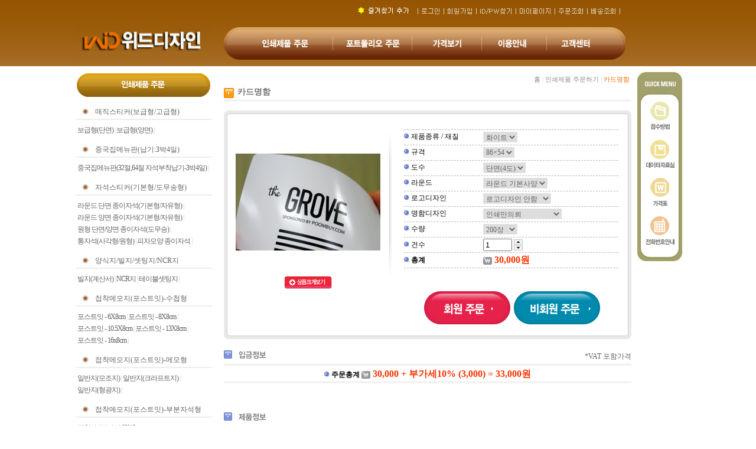

--- FILE ---
content_type: text/html; charset=EUC-KR
request_url: https://www.dualwintech.com/?mm=print&sm=print_view&cate=01-03&prd_idx=147
body_size: 53301
content:
<meta http-equiv="Content-Type" content="text/html; charset=euc-kr">
<script type="text/javascript">
<!--
	var vatoff = 0;
//가격 3단배열
	var arr_price=new Array();
	var opt_length=4;
	arr_price[0]=new Array();
		arr_price[0][0]=new Array();
			arr_price[0][0][0]=30000;
			arr_price[0][1]=new Array();
			arr_price[0][1][0]=0;
			arr_price[0][2]=new Array();
			arr_price[0][2][0]=0;
			arr_price[0][2][1]=0;
			arr_price[0][3]=new Array();
			arr_price[0][3][0]=0;
			arr_price[1]=new Array();
		arr_price[1][0]=new Array();
			arr_price[1][0][0]=60000;
			arr_price[1][1]=new Array();
			arr_price[1][1][0]=0;
			arr_price[1][2]=new Array();
			arr_price[1][2][0]=0;
			arr_price[1][2][1]=0;
			arr_price[1][3]=new Array();
			arr_price[1][3][0]=0;
			arr_price[2]=new Array();
		arr_price[2][0]=new Array();
			arr_price[2][0][0]=90000;
			arr_price[2][1]=new Array();
			arr_price[2][1][0]=0;
			arr_price[2][2]=new Array();
			arr_price[2][2][0]=0;
			arr_price[2][2][1]=0;
			arr_price[2][3]=new Array();
			arr_price[2][3][0]=0;
			arr_price[3]=new Array();
		arr_price[3][0]=new Array();
			arr_price[3][0][0]=120000;
			arr_price[3][1]=new Array();
			arr_price[3][1][0]=0;
			arr_price[3][2]=new Array();
			arr_price[3][2][0]=0;
			arr_price[3][2][1]=0;
			arr_price[3][3]=new Array();
			arr_price[3][3][0]=0;
			arr_price[4]=new Array();
		arr_price[4][0]=new Array();
			arr_price[4][0][0]=150000;
			arr_price[4][1]=new Array();
			arr_price[4][1][0]=0;
			arr_price[4][2]=new Array();
			arr_price[4][2][0]=0;
			arr_price[4][2][1]=0;
			arr_price[4][3]=new Array();
			arr_price[4][3][0]=0;
		
//공통옵션
	var aoption={
		"option" : [
		{"price" : [0,30000,100000]},{"price" : [0,5000,10000,15000]}		]
	}
	var aopt_length=2;

//회원 할인률
	var user_dis=0;
//제품 할인률,가격
	var prd_dis=0;

//로고디자인 사용시 가격에서 수량 관계 정리
	var logo_chk=true;

//가격계산
	function set_product_price(){
		var fm=document.oform;
		var num_idx=fm.prd_num.selectedIndex;
		var design_price=0;
//디자인비용 사용시에만 추가
		//디자인 가격
		var tot_price=design_price;
		
		//옵션가격
		var tot_price2=0;
		
		for(i=0;i<opt_length;i++){
			var opt_sel=eval("fm.prd_opt_"+i);
			var opt_sel_idx=opt_sel.selectedIndex;
			tot_price2+=arr_price[num_idx][i][opt_sel_idx];
		}
//공통옵션 가격계산
			for(i=0;i<aopt_length;i++){
			var opt_sel=eval("fm.prd_aopt_"+i);
			var opt_sel_idx=opt_sel.selectedIndex;
			//로고사용시 옵션가격이 아니라 디자인 가격에 넣는다.
			tot_price+=aoption.option[i].price[opt_sel_idx];
		}
	
		var person=parseInt(fm.prd_person.value);
		tot_price2*=person;
		tot_price+=tot_price2;

		
		var user_dis_p=0;
		var prd_dis_p=0;
		//할인금액 계산
		if(user_dis){
			user_dis_p=Math.floor(tot_price*(user_dis/100));
		}

		if(prd_dis){
			if(prd_dis<100){
				prd_dis_p=Math.floor(tot_price*(prd_dis/100));
			}else{
				prd_dis_p=prd_dis;
			}
		}
		
		
		document.getElementById("product_price").innerHTML=number_format(tot_price);
		var vat1=(vatoff)? 0 : Math.floor((tot_price-(user_dis_p+prd_dis_p))*0.1);
		var vat2=(vatoff) ? 0 : Math.floor((tot_price)*0.1);
		document.getElementById("product_price2").innerHTML=number_format(tot_price);
		if (!vatoff) { 
		document.getElementById("product_price2").innerHTML+= ' + 부가세10% (' + number_format(vat2) + ') = ' + number_format(tot_price+vat2);
		}

		if(user_dis || prd_dis){
			document.getElementById("product_dis").innerHTML=number_format(tot_price-(user_dis_p+prd_dis_p)+vat1);
		}

	}
//수량 증가
	function person_up(num){
		var fm=document.oform;
		var person=parseInt(fm.prd_person.value);
		person+=num;
		
		if(person>=1){
			fm.prd_person.value=person;
		}
		set_product_price();
	}
	function go_user(){
		var fm=document.oform;
		fm.user_chk.value="1";
		fm.submit();
	}
//-->
</script>
<html>
	<head>
		<title>위드디자인</title>
		<meta http-equiv="Content-Type" content="text/html; charset=euc-kr">
		<link href="/templates/B/pow.css" rel="stylesheet" type="text/css">
		<script type="text/javascript" src="/inc/common.js"></script>
		<script type="text/javascript" src="/inc/floating.js?"></script>
		<script type="text/javascript" src="/inc/flashwrite.js"></script>
		<style type="text/css">
		
			body{
				background-repeat:repeat-x;
				background-position:top 0;
		
				background-image: url(/img/B/common/bg_full.jpg);
		
			}
			.box_1bg{
		
				background:url(/img/B/content/box_1_topbg.gif);
				background-repeat:no-repeat;
				background-position:top 0;
				background-color:#FFFFFF;
				border-right:1px solid #d0d0d0;
				border-left:1px solid #d0d0d0;	
				padding-bottom:55px;
			
			}
			.rbg {
			
				background-image: url(/img/B/common/roung_bg.gif);
				background-repeat: no-repeat;
				background-position: left top;
			
			}
			
		</style>
	</head>

	<body>

<table width="100%" height="100%" border="0" cellpadding="0" cellspacing="0">
  <tr> 
    <td height="112">&nbsp;</td>
    <td width="1031"><table width="1031" border="0" cellspacing="0" cellpadding="0">
        <tr> 
          <td height="32" align="right"><table width="935" border="0" align="left" cellpadding="0" cellspacing="0">
              <tr>
                <td> 
                  <!--로그인~배송조회 버튼-->
                  <table  border="0" align="right" cellpadding="0" cellspacing="0">
                    <tr>
					<td><a href="#"><img src="/img/B/common/bookmark.gif" alt="즐겨찾기추가" onclick="window.external.AddFavorite('http://www.dualwintech.com', '온라인인쇄주문 서락')"></a></td>
										  <td><a href="?mm=member&sm=login" onMouseOut="MM_swapImgRestore()" onMouseOver="MM_swapImage('Image33','','/img/B/common/btn_lonin_over.gif',1)"><img src="/img/B/common/btn_lonin.gif" name="Image33" width="60" height="16" border="0"></a></td>
                      <td><a href="?mm=member&sm=agree" onMouseOut="MM_swapImgRestore()" onMouseOver="MM_swapImage('Image34','','/img/B/common/btn_member_over.gif',1)"><img src="/img/B/common/btn_member.gif" name="Image34" width="55" height="16" border="0"></a></td>
                      <td><a href="?mm=member&sm=find" onMouseOut="MM_swapImgRestore()" onMouseOver="MM_swapImage('Image35','','/img/B/common/btn_search_id_over.gif',1)"><img src="/img/B/common/btn_search_id.gif" name="Image35" width="67" height="16" border="0"></a></td>
										  <td><a href="?mm=mypage" onMouseOut="MM_swapImgRestore()" onMouseOver="MM_swapImage('Image36','','/img/B/common/btn_mypage_over.gif',1)"><img src="/img/B/common/btn_mypage.gif" name="Image36" width="66" height="16" border="0"></a></td>
                      <td><a href="?mm=mypage&sm=order" onMouseOut="MM_swapImgRestore()" onMouseOver="MM_swapImage('Image37','','/img/B/common/btn_order_over.gif',1)"><img src="/img/B/common/btn_order.gif" name="Image37" width="55" height="16" border="0"></a></td>
                      <td><a href="?mm=mypage&sm=dev" onMouseOut="MM_swapImgRestore()" onMouseOver="MM_swapImage('Image38','','/img/B/common/btn_delivery_over.gif',1)"><img src="/img/B/common/btn_delivery.gif" name="Image38" width="64" height="16" border="0"></a></td>
                    </tr>
                  </table></td>
              </tr>
            </table> 
            <!--로그인~배송조회 버튼 끝-->
          </td>
        </tr>
        <tr> 
          <td><table width="1031" border="0" cellspacing="0" cellpadding="0">
              <tr> 
                <td width="255">
			    <!--상단로고-->
				 <a href="/"><img src="/img/B/common/top_logo.gif" width="230" height="70" border="0"></a>
                <!--상단로고 끝-->
				</td>
                <td width="680">
				<!--상단메뉴바-->
				<!-- script language="javascript">
				flashWrite('/img/B/flash/top_menu.swf',680, 80,'','#ffffff','transparent')
				</script --> 
				<img src="/img/B/common/top_menu.png" usemap="#t_menu"/>
				<map name="t_menu">
				<area shape="rect" coords="51,35,165,56" href="/?mm=print&sm=print_view&cate=01-01">
				<area shape="rect" coords="217,33,291,60" href="/?mm=portfolio">
				<area shape="rect" coords="348,32,411,58" href="/?mm=price">
				<area shape="rect" coords="461,32,519,58" href="/?mm=info&sm=1">
				<area shape="rect" coords="566,32,629,56" href="/?mm=board">
				</map>			 
				 <!--상단메뉴바 끝-->
				</td>
                <td>&nbsp;</td>
              </tr>
            </table></td>
        </tr>
      </table></td>
    <td>&nbsp;</td>
  </tr>
  <tr> 
    <td>&nbsp;</td>
    <td valign="top">
		<table width="1031" border="0" cellspacing="0" cellpadding="0">
			<tr> 
			  				<td width="255" valign="top"><table width="255" border="0" cellspacing="0" cellpadding="0">
					<tr> 
					 
					 <!--인쇄제품목록 왼쪽메뉴-->
					  <td valign="top">
					  <table width="255" border="0" cellspacing="0" cellpadding="0">
	<tr> 
	  <td><img src="/img/B/title_img/left_menu_01.gif" width="255" height="52"></td>
	</tr>
	<tr> 
	  <td align="center" valign="top"><br>
		<table width="245" border="0" cellspacing="0" cellpadding="0">
			  <tr> 
				<td>
				
				<table width="230" border="0" cellspacing="0" cellpadding="0">
									<tr> 
					  <td height="22"><img src="/img/B/icon/icon_left_menu.gif" width="29" height="22" align="absmiddle"> 
						<span class="menu"><a href="?mm=print&sm=print_view&cate=21">매직스티커(보급형/고급형)</a></span></td>
					</tr>
					<tr> 
					  <td height="2" bgcolor="ececec"> </td>
					</tr>
					<tr> 
					  <td height="22"><table width="225" border="0" cellpadding="0" cellspacing="2">
						  <tr> 
							<td height="5"></td>
						  </tr>
						  <tr> 
							<td height="20">
																																												<span class="prd_left"><a href="?mm=print&sm=print_view&cate=21-01">보급형(단면)</a><font color="#CCCCCC">&nbsp;|&nbsp;</font></span>
																																				<span class="prd_left"><a href="?mm=print&sm=print_view&cate=21-02">보급형(양면)</a><font color="#CCCCCC">&nbsp;|&nbsp;</font></span>
																								</td>
						  </tr>
						  <tr> 
							<td height="7"></td>
						  </tr>
						</table></td>
					</tr>
									<tr> 
					  <td height="22"><img src="/img/B/icon/icon_left_menu.gif" width="29" height="22" align="absmiddle"> 
						<span class="menu"><a href="?mm=print&sm=print_view&cate=14">중국집메뉴판(납기:3박4일)</a></span></td>
					</tr>
					<tr> 
					  <td height="2" bgcolor="ececec"> </td>
					</tr>
					<tr> 
					  <td height="22"><table width="225" border="0" cellpadding="0" cellspacing="2">
						  <tr> 
							<td height="5"></td>
						  </tr>
						  <tr> 
							<td height="20">
																																												<span class="prd_left"><a href="?mm=print&sm=print_view&cate=14-01">중국집메뉴판(32절,64절 자석부착납기-3박4일)</a><font color="#CCCCCC">&nbsp;|&nbsp;</font></span>
																								</td>
						  </tr>
						  <tr> 
							<td height="7"></td>
						  </tr>
						</table></td>
					</tr>
									<tr> 
					  <td height="22"><img src="/img/B/icon/icon_left_menu.gif" width="29" height="22" align="absmiddle"> 
						<span class="menu"><a href="?mm=print&sm=print_view&cate=10">자석스티커(기본형/도무송형)</a></span></td>
					</tr>
					<tr> 
					  <td height="2" bgcolor="ececec"> </td>
					</tr>
					<tr> 
					  <td height="22"><table width="225" border="0" cellpadding="0" cellspacing="2">
						  <tr> 
							<td height="5"></td>
						  </tr>
						  <tr> 
							<td height="20">
																																												<span class="prd_left"><a href="?mm=print&sm=print_view&cate=10-03">라운드 단면 종이자석(기본형/자유형)</a><font color="#CCCCCC">&nbsp;|&nbsp;</font></span>
																																				<span class="prd_left"><a href="?mm=print&sm=print_view&cate=10-04">라운드 양면 종이자석(기본형/자유형)</a><font color="#CCCCCC">&nbsp;|&nbsp;</font></span>
																																				<span class="prd_left"><a href="?mm=print&sm=print_view&cate=10-08">원형 단면/양면 종이자석(도무송)</a><font color="#CCCCCC">&nbsp;|&nbsp;</font></span>
																																				<span class="prd_left"><a href="?mm=print&sm=print_view&cate=10-01">통자석(사각형/원형)</a><font color="#CCCCCC">&nbsp;|&nbsp;</font></span>
																																				<span class="prd_left"><a href="?mm=print&sm=print_view&cate=10-05">피자모양 종이자석</a><font color="#CCCCCC">&nbsp;|&nbsp;</font></span>
																								</td>
						  </tr>
						  <tr> 
							<td height="7"></td>
						  </tr>
						</table></td>
					</tr>
									<tr> 
					  <td height="22"><img src="/img/B/icon/icon_left_menu.gif" width="29" height="22" align="absmiddle"> 
						<span class="menu"><a href="?mm=print&sm=print_view&cate=11">양식지/빌지/셋팅지/NCR지</a></span></td>
					</tr>
					<tr> 
					  <td height="2" bgcolor="ececec"> </td>
					</tr>
					<tr> 
					  <td height="22"><table width="225" border="0" cellpadding="0" cellspacing="2">
						  <tr> 
							<td height="5"></td>
						  </tr>
						  <tr> 
							<td height="20">
																																												<span class="prd_left"><a href="?mm=print&sm=print_view&cate=11-02">빌지(계산서)</a><font color="#CCCCCC">&nbsp;|&nbsp;</font></span>
																																				<span class="prd_left"><a href="?mm=print&sm=print_view&cate=11-03">NCR지</a><font color="#CCCCCC">&nbsp;|&nbsp;</font></span>
																																				<span class="prd_left"><a href="?mm=print&sm=print_view&cate=11-04">테이블셋팅지</a><font color="#CCCCCC">&nbsp;|&nbsp;</font></span>
																								</td>
						  </tr>
						  <tr> 
							<td height="7"></td>
						  </tr>
						</table></td>
					</tr>
									<tr> 
					  <td height="22"><img src="/img/B/icon/icon_left_menu.gif" width="29" height="22" align="absmiddle"> 
						<span class="menu"><a href="?mm=print&sm=print_view&cate=15">접착메모지(포스트잇)-수첩형</a></span></td>
					</tr>
					<tr> 
					  <td height="2" bgcolor="ececec"> </td>
					</tr>
					<tr> 
					  <td height="22"><table width="225" border="0" cellpadding="0" cellspacing="2">
						  <tr> 
							<td height="5"></td>
						  </tr>
						  <tr> 
							<td height="20">
																																												<span class="prd_left"><a href="?mm=print&sm=print_view&cate=15-01">포스트잇 - 6X8cm</a><font color="#CCCCCC">&nbsp;|&nbsp;</font></span>
																																				<span class="prd_left"><a href="?mm=print&sm=print_view&cate=15-03">포스트잇 - 8X8cm</a><font color="#CCCCCC">&nbsp;|&nbsp;</font></span>
																																				<span class="prd_left"><a href="?mm=print&sm=print_view&cate=15-04">포스트잇 - 10.5X8cm</a><font color="#CCCCCC">&nbsp;|&nbsp;</font></span>
																																				<span class="prd_left"><a href="?mm=print&sm=print_view&cate=15-05">포스트잇 - 13X8cm</a><font color="#CCCCCC">&nbsp;|&nbsp;</font></span>
																																				<span class="prd_left"><a href="?mm=print&sm=print_view&cate=15-06">포스트잇 - 16x8cm</a><font color="#CCCCCC">&nbsp;|&nbsp;</font></span>
																								</td>
						  </tr>
						  <tr> 
							<td height="7"></td>
						  </tr>
						</table></td>
					</tr>
									<tr> 
					  <td height="22"><img src="/img/B/icon/icon_left_menu.gif" width="29" height="22" align="absmiddle"> 
						<span class="menu"><a href="?mm=print&sm=print_view&cate=16">접착메모지(포스트잇)-메모형</a></span></td>
					</tr>
					<tr> 
					  <td height="2" bgcolor="ececec"> </td>
					</tr>
					<tr> 
					  <td height="22"><table width="225" border="0" cellpadding="0" cellspacing="2">
						  <tr> 
							<td height="5"></td>
						  </tr>
						  <tr> 
							<td height="20">
																																												<span class="prd_left"><a href="?mm=print&sm=print_view&cate=16-01">일반지(모조지)</a><font color="#CCCCCC">&nbsp;|&nbsp;</font></span>
																																				<span class="prd_left"><a href="?mm=print&sm=print_view&cate=16-02">일반지(크라프트지)</a><font color="#CCCCCC">&nbsp;|&nbsp;</font></span>
																																				<span class="prd_left"><a href="?mm=print&sm=print_view&cate=16-03">일반지(형광지)</a><font color="#CCCCCC">&nbsp;|&nbsp;</font></span>
																								</td>
						  </tr>
						  <tr> 
							<td height="7"></td>
						  </tr>
						</table></td>
					</tr>
									<tr> 
					  <td height="22"><img src="/img/B/icon/icon_left_menu.gif" width="29" height="22" align="absmiddle"> 
						<span class="menu"><a href="?mm=print&sm=print_view&cate=17">접착메모지(포스트잇)-부분자석형</a></span></td>
					</tr>
					<tr> 
					  <td height="2" bgcolor="ececec"> </td>
					</tr>
					<tr> 
					  <td height="22"><table width="225" border="0" cellpadding="0" cellspacing="2">
						  <tr> 
							<td height="5"></td>
						  </tr>
						  <tr> 
							<td height="20">
																																												<span class="prd_left"><a href="?mm=print&sm=print_view&cate=17-01">접착+부분자석-8X12cm</a><font color="#CCCCCC">&nbsp;|&nbsp;</font></span>
																								</td>
						  </tr>
						  <tr> 
							<td height="7"></td>
						  </tr>
						</table></td>
					</tr>
									<tr> 
					  <td height="22"><img src="/img/B/icon/icon_left_menu.gif" width="29" height="22" align="absmiddle"> 
						<span class="menu"><a href="?mm=print&sm=print_view&cate=23">카렌다</a></span></td>
					</tr>
					<tr> 
					  <td height="2" bgcolor="ececec"> </td>
					</tr>
					<tr> 
					  <td height="22"><table width="225" border="0" cellpadding="0" cellspacing="2">
						  <tr> 
							<td height="5"></td>
						  </tr>
						  <tr> 
							<td height="20">
																																												<span class="prd_left"><a href="?mm=print&sm=print_view&cate=23-01">차량용 미니카렌다</a><font color="#CCCCCC">&nbsp;|&nbsp;</font></span>
																																				<span class="prd_left"><a href="?mm=print&sm=print_view&cate=23-03">주문 탁상 카렌다</a><font color="#CCCCCC">&nbsp;|&nbsp;</font></span>
																																				<span class="prd_left"><a href="?mm=print&sm=print_view&cate=23-04">기성 탁상 카렌다</a><font color="#CCCCCC">&nbsp;|&nbsp;</font></span>
																								</td>
						  </tr>
						  <tr> 
							<td height="7"></td>
						  </tr>
						</table></td>
					</tr>
									<tr> 
					  <td height="22"><img src="/img/B/icon/icon_left_menu.gif" width="29" height="22" align="absmiddle"> 
						<span class="menu"><a href="?mm=print&sm=print_view&cate=20">물티슈</a></span></td>
					</tr>
					<tr> 
					  <td height="2" bgcolor="ececec"> </td>
					</tr>
					<tr> 
					  <td height="22"><table width="225" border="0" cellpadding="0" cellspacing="2">
						  <tr> 
							<td height="5"></td>
						  </tr>
						  <tr> 
							<td height="20">
																																												<span class="prd_left"><a href="?mm=print&sm=print_view&cate=20-01">항균물티슈(기성형)</a><font color="#CCCCCC">&nbsp;|&nbsp;</font></span>
																																				<span class="prd_left"><a href="?mm=print&sm=print_view&cate=20-02">항균물티슈(전도용)</a><font color="#CCCCCC">&nbsp;|&nbsp;</font></span>
																																				<span class="prd_left"><a href="?mm=print&sm=print_view&cate=20-03">항균그린물티슈(기성)-40매이상</a><font color="#CCCCCC">&nbsp;|&nbsp;</font></span>
																																				<span class="prd_left"><a href="?mm=print&sm=print_view&cate=20-04">항균독판물티슈(소량주문형)</a><font color="#CCCCCC">&nbsp;|&nbsp;</font></span>
																																				<span class="prd_left"><a href="?mm=print&sm=print_view&cate=20-05">항균독판물티슈(대량주문형)</a><font color="#CCCCCC">&nbsp;|&nbsp;</font></span>
																								</td>
						  </tr>
						  <tr> 
							<td height="7"></td>
						  </tr>
						</table></td>
					</tr>
									<tr> 
					  <td height="22"><img src="/img/B/icon/icon_left_menu.gif" width="29" height="22" align="absmiddle"> 
						<span class="menu"><a href="?mm=print&sm=print_view&cate=22">라미넥스(책받침코팅)</a></span></td>
					</tr>
					<tr> 
					  <td height="2" bgcolor="ececec"> </td>
					</tr>
					<tr> 
					  <td height="22"><table width="225" border="0" cellpadding="0" cellspacing="2">
						  <tr> 
							<td height="5"></td>
						  </tr>
						  <tr> 
							<td height="20">
																																												<span class="prd_left"><a href="?mm=print&sm=print_view&cate=22-04">라미넥스_대</a><font color="#CCCCCC">&nbsp;|&nbsp;</font></span>
																																				<span class="prd_left"><a href="?mm=print&sm=print_view&cate=22-05">라미넥스_중</a><font color="#CCCCCC">&nbsp;|&nbsp;</font></span>
																																				<span class="prd_left"><a href="?mm=print&sm=print_view&cate=22-06">라미넥스_소</a><font color="#CCCCCC">&nbsp;|&nbsp;</font></span>
																																				<span class="prd_left"><a href="?mm=print&sm=print_view&cate=22-01">레고 라미넥스(대)</a><font color="#CCCCCC">&nbsp;|&nbsp;</font></span>
																																				<span class="prd_left"><a href="?mm=print&sm=print_view&cate=22-02">레고 라미넥스(중)</a><font color="#CCCCCC">&nbsp;|&nbsp;</font></span>
																																				<span class="prd_left"><a href="?mm=print&sm=print_view&cate=22-03">레고 라미넥스(소)</a><font color="#CCCCCC">&nbsp;|&nbsp;</font></span>
																																				<span class="prd_left"><a href="?mm=print&sm=print_view&cate=22-07">책갈피</a><font color="#CCCCCC">&nbsp;|&nbsp;</font></span>
																																				<span class="prd_left"><a href="?mm=print&sm=print_view&cate=22-08">인덱스(견출지)코팅</a><font color="#CCCCCC">&nbsp;|&nbsp;</font></span>
																								</td>
						  </tr>
						  <tr> 
							<td height="7"></td>
						  </tr>
						</table></td>
					</tr>
									<tr> 
					  <td height="22"><img src="/img/B/icon/icon_left_menu.gif" width="29" height="22" align="absmiddle"> 
						<span class="menu"><a href="?mm=print&sm=print_view&cate=07">칼라출력 / 흑백출력 / 제본</a></span></td>
					</tr>
					<tr> 
					  <td height="2" bgcolor="ececec"> </td>
					</tr>
					<tr> 
					  <td height="22"><table width="225" border="0" cellpadding="0" cellspacing="2">
						  <tr> 
							<td height="5"></td>
						  </tr>
						  <tr> 
							<td height="20">
																																												<span class="prd_left"><a href="?mm=print&sm=print_view&cate=07-01">소량칼라-출력및 제본</a><font color="#CCCCCC">&nbsp;|&nbsp;</font></span>
																																				<span class="prd_left"><a href="?mm=print&sm=print_view&cate=07-05">흑백 출력및 제본</a><font color="#CCCCCC">&nbsp;|&nbsp;</font></span>
																																				<span class="prd_left"><a href="?mm=print&sm=print_view&cate=07-07">소량 표지및 제본</a><font color="#CCCCCC">&nbsp;|&nbsp;</font></span>
																																				<span class="prd_left"><a href="?mm=print&sm=print_view&cate=07-03">배너</a><font color="#CCCCCC">&nbsp;|&nbsp;</font></span>
																																				<span class="prd_left"><a href="?mm=print&sm=print_view&cate=07-06">어깨띠</a><font color="#CCCCCC">&nbsp;|&nbsp;</font></span>
																								</td>
						  </tr>
						  <tr> 
							<td height="7"></td>
						  </tr>
						</table></td>
					</tr>
									<tr> 
					  <td height="22"><img src="/img/B/icon/icon_left_menu.gif" width="29" height="22" align="absmiddle"> 
						<span class="menu"><a href="?mm=print&sm=print_view&cate=03">스티커</a></span></td>
					</tr>
					<tr> 
					  <td height="2" bgcolor="ececec"> </td>
					</tr>
					<tr> 
					  <td height="22"><table width="225" border="0" cellpadding="0" cellspacing="2">
						  <tr> 
							<td height="5"></td>
						  </tr>
						  <tr> 
							<td height="20">
																																												<span class="prd_left"><a href="?mm=print&sm=print_view&cate=03-01">일반스티커</a><font color="#CCCCCC">&nbsp;|&nbsp;</font></span>
																																				<span class="prd_left"><a href="?mm=print&sm=print_view&cate=03-02">모양스티커</a><font color="#CCCCCC">&nbsp;|&nbsp;</font></span>
																																				<span class="prd_left"><a href="?mm=print&sm=print_view&cate=03-03">UV옵셋스티커</a><font color="#CCCCCC">&nbsp;|&nbsp;</font></span>
																																				<span class="prd_left"><a href="?mm=print&sm=print_view&cate=03-04">주차스티커</a><font color="#CCCCCC">&nbsp;|&nbsp;</font></span>
																								</td>
						  </tr>
						  <tr> 
							<td height="7"></td>
						  </tr>
						</table></td>
					</tr>
									<tr> 
					  <td height="22"><img src="/img/B/icon/icon_left_menu.gif" width="29" height="22" align="absmiddle"> 
						<span class="menu"><a href="?mm=print&sm=print_view&cate=13">봉투</a></span></td>
					</tr>
					<tr> 
					  <td height="2" bgcolor="ececec"> </td>
					</tr>
					<tr> 
					  <td height="22"><table width="225" border="0" cellpadding="0" cellspacing="2">
						  <tr> 
							<td height="5"></td>
						  </tr>
						  <tr> 
							<td height="20">
																																												<span class="prd_left"><a href="?mm=print&sm=print_view&cate=13-01">칼라대봉투</a><font color="#CCCCCC">&nbsp;|&nbsp;</font></span>
																																				<span class="prd_left"><a href="?mm=print&sm=print_view&cate=13-02">칼라소봉투</a><font color="#CCCCCC">&nbsp;|&nbsp;</font></span>
																																				<span class="prd_left"><a href="?mm=print&sm=print_view&cate=13-03">대봉투(1도)</a><font color="#CCCCCC">&nbsp;|&nbsp;</font></span>
																																				<span class="prd_left"><a href="?mm=print&sm=print_view&cate=13-04">소봉투(1도)</a><font color="#CCCCCC">&nbsp;|&nbsp;</font></span>
																								</td>
						  </tr>
						  <tr> 
							<td height="7"></td>
						  </tr>
						</table></td>
					</tr>
									<tr> 
					  <td height="22"><img src="/img/B/icon/icon_left_menu.gif" width="29" height="22" align="absmiddle"> 
						<span class="menu"><a href="?mm=print&sm=print_view&cate=12">리플렛/포스터/책표지/노트표지</a></span></td>
					</tr>
					<tr> 
					  <td height="2" bgcolor="ececec"> </td>
					</tr>
					<tr> 
					  <td height="22"><table width="225" border="0" cellpadding="0" cellspacing="2">
						  <tr> 
							<td height="5"></td>
						  </tr>
						  <tr> 
							<td height="20">
																																												<span class="prd_left"><a href="?mm=print&sm=print_view&cate=12-02">리플렛</a><font color="#CCCCCC">&nbsp;|&nbsp;</font></span>
																																				<span class="prd_left"><a href="?mm=print&sm=print_view&cate=12-03">포스터</a><font color="#CCCCCC">&nbsp;|&nbsp;</font></span>
																																				<span class="prd_left"><a href="?mm=print&sm=print_view&cate=12-04">책표지</a><font color="#CCCCCC">&nbsp;|&nbsp;</font></span>
																																				<span class="prd_left"><a href="?mm=print&sm=print_view&cate=12-05">관리규약/결산서표지</a><font color="#CCCCCC">&nbsp;|&nbsp;</font></span>
																								</td>
						  </tr>
						  <tr> 
							<td height="7"></td>
						  </tr>
						</table></td>
					</tr>
									<tr> 
					  <td height="22"><img src="/img/B/icon/icon_left_menu.gif" width="29" height="22" align="absmiddle"> 
						<span class="menu"><a href="?mm=print&sm=print_view&cate=01">명함</a></span></td>
					</tr>
					<tr> 
					  <td height="2" bgcolor="ececec"> </td>
					</tr>
					<tr> 
					  <td height="22"><table width="225" border="0" cellpadding="0" cellspacing="2">
						  <tr> 
							<td height="5"></td>
						  </tr>
						  <tr> 
							<td height="20">
																																												<span class="prd_left"><a href="?mm=print&sm=print_view&cate=01-04">에폭시 명함</a><font color="#CCCCCC">&nbsp;|&nbsp;</font></span>
																																				<span class="prd_left"><a href="?mm=print&sm=print_view&cate=01-01">칼라명함</a><font color="#CCCCCC">&nbsp;|&nbsp;</font></span>
																																				<span class="prd_left"><a href="?mm=print&sm=print_view&cate=01-02">고급지명함</a><font color="#CCCCCC">&nbsp;|&nbsp;</font></span>
																																				<span class="prd_left"><a href="?mm=print&sm=print_view&cate=01-03">카드명함</a><font color="#CCCCCC">&nbsp;|&nbsp;</font></span>
																																				<span class="prd_left"><a href="?mm=print&sm=print_view&cate=01-05">접지명함</a><font color="#CCCCCC">&nbsp;|&nbsp;</font></span>
																								</td>
						  </tr>
						  <tr> 
							<td height="7"></td>
						  </tr>
						</table></td>
					</tr>
									<tr> 
					  <td height="22"><img src="/img/B/icon/icon_left_menu.gif" width="29" height="22" align="absmiddle"> 
						<span class="menu"><a href="?mm=print&sm=print_view&cate=02">전단</a></span></td>
					</tr>
					<tr> 
					  <td height="2" bgcolor="ececec"> </td>
					</tr>
					<tr> 
					  <td height="22"><table width="225" border="0" cellpadding="0" cellspacing="2">
						  <tr> 
							<td height="5"></td>
						  </tr>
						  <tr> 
							<td height="20">
																																												<span class="prd_left"><a href="?mm=print&sm=print_view&cate=02-01">일반전단</a><font color="#CCCCCC">&nbsp;|&nbsp;</font></span>
																																				<span class="prd_left"><a href="?mm=print&sm=print_view&cate=02-02">문고리전단</a><font color="#CCCCCC">&nbsp;|&nbsp;</font></span>
																																				<span class="prd_left"><a href="?mm=print&sm=print_view&cate=02-03">문어발전단</a><font color="#CCCCCC">&nbsp;|&nbsp;</font></span>
																								</td>
						  </tr>
						  <tr> 
							<td height="7"></td>
						  </tr>
						</table></td>
					</tr>
									<tr> 
					  <td height="22"><img src="/img/B/icon/icon_left_menu.gif" width="29" height="22" align="absmiddle"> 
						<span class="menu"><a href="?mm=print&sm=print_view&cate=26">종이상자</a></span></td>
					</tr>
					<tr> 
					  <td height="2" bgcolor="ececec"> </td>
					</tr>
					<tr> 
					  <td height="22"><table width="225" border="0" cellpadding="0" cellspacing="2">
						  <tr> 
							<td height="5"></td>
						  </tr>
						  <tr> 
							<td height="20">
																																												<span class="prd_left"><a href="?mm=print&sm=print_view&cate=26-03">로얄아이보리박스</a><font color="#CCCCCC">&nbsp;|&nbsp;</font></span>
																																				<span class="prd_left"><a href="?mm=print&sm=print_view&cate=26-01">크라프트박스</a><font color="#CCCCCC">&nbsp;|&nbsp;</font></span>
																																				<span class="prd_left"><a href="?mm=print&sm=print_view&cate=26-02">끈박스</a><font color="#CCCCCC">&nbsp;|&nbsp;</font></span>
																								</td>
						  </tr>
						  <tr> 
							<td height="7"></td>
						  </tr>
						</table></td>
					</tr>
									<tr> 
					  <td height="22"><img src="/img/B/icon/icon_left_menu.gif" width="29" height="22" align="absmiddle"> 
						<span class="menu"><a href="?mm=print&sm=print_view&cate=27">종이봉투</a></span></td>
					</tr>
					<tr> 
					  <td height="2" bgcolor="ececec"> </td>
					</tr>
					<tr> 
					  <td height="22"><table width="225" border="0" cellpadding="0" cellspacing="2">
						  <tr> 
							<td height="5"></td>
						  </tr>
						  <tr> 
							<td height="20">
																																												<span class="prd_left"><a href="?mm=print&sm=print_view&cate=27-01">각대봉투</a><font color="#CCCCCC">&nbsp;|&nbsp;</font></span>
																																				<span class="prd_left"><a href="?mm=print&sm=print_view&cate=27-02">호두과자봉투</a><font color="#CCCCCC">&nbsp;|&nbsp;</font></span>
																																				<span class="prd_left"><a href="?mm=print&sm=print_view&cate=27-03">츄러스봉투</a><font color="#CCCCCC">&nbsp;|&nbsp;</font></span>
																																				<span class="prd_left"><a href="?mm=print&sm=print_view&cate=27-04">식품지봉투</a><font color="#CCCCCC">&nbsp;|&nbsp;</font></span>
																																				<span class="prd_left"><a href="?mm=print&sm=print_view&cate=27-05">도아리봉투(내면코팅)</a><font color="#CCCCCC">&nbsp;|&nbsp;</font></span>
																								</td>
						  </tr>
						  <tr> 
							<td height="7"></td>
						  </tr>
						</table></td>
					</tr>
				  
					
				  </table></td>
			  </tr>
			</table>
		</td>
	</tr>
</table>
<br> 						<br>
					  </td>
					   <!--인쇄제품목록 왼쪽메뉴 끝-->
					   
					</tr>
					<tr> 
					  <td>
								<table width="244" border="0" cellspacing="0" cellpadding="0">

		<tr> 
		<td height="233" valign="top"> 
		<!--전화번호 게좌번호-->
		<img src="/img/B/common/left_tel_number.gif" width="246" height="233"> 
		<!--전화번호 게좌번호 끝-->
		</td>
		</tr>

		<tr> 
		<td height="98"> 
		<!--전화번호 게좌번호-->
		<a href="http://www.webhard.co.kr" target="_blank">&nbsp;<img src="/img/B/common/left_webhard.gif" width="235" height="88" border="0"> </a>
		<!--전화번호 게좌번호 끝-->
		</td>
		</tr>

		<tr> 
		<td> 
		<!--상담시간안내-->
		<img src="/img/B/common/left_code_number.gif" width="246" height="125"><br> 
		<!--상담시간안내 끝-->
		</td>
		</tr>

		</table>							
					  </td>
					</tr>
				  </table>
				</td>
						  <td valign="top">
<table width="690" border="0" cellspacing="0" cellpadding="0">
	<tr> 
	  <!--인쇄제품주문하기 이미지-->
	  <td><!-- script language="javascript">
flashWrite('/img/B/flash/01_img_order.swf',690, 155,'','#ffffff','transparent')
</script --></td>
	<!--인쇄제품주문하기 이미지-->
	</tr>
  </table> 
  <br>
  <table width="690" border="0" cellspacing="0" cellpadding="0">
	<!--위치 시작-->
	<tr> 
	  <td><div align="right" class="menu"><span class="more">홈<font color="#CCCCCC"> 
		  |</font> 인쇄제품 주문하기 <font color="#CCCCCC">| </font><font color="#FF6600">카드명함</font></span><span class="menu">&nbsp;</span></div></td>
	</tr>
	<!--위치 끝-->
	<!--제품타이틀 시작-->
	<tr> 
	
	  <td height="30" background="/img/B/common/bg_title_line.gif"><img src="/img/B/title_img/title_dot.gif" align="absmiddle">&nbsp; <span class="product_title">카드명함</span></td>
	</tr>
	<!--제품타이틀끝 -->
  </table> 
  
  <br>
<form name="oform" action="/index.php" method="post">
<input type="hidden" name="act" value="print_order1">
<input type="hidden" name="design_idx" value="0">
<input type="hidden" name="logo_idx" value="0">
<input type="hidden" name="user_chk" value="0">
<input type="hidden" name="mm" value="print">

  <table width="680" border="0" cellspacing="0" cellpadding="0">
	<tr> 
	  <td align="right"> 
		<!-- 용지/수량 : 시작 -->
		<table width="690" border="0" cellspacing="0" cellpadding="0">
		  <tr> 
			<td><img src="/img/B/common/view_box01.gif" width="690" height="10" /></td>
		  </tr>
		  <tr> 
			<td align="center" background="/img/B/common/view_box02.gif"> 
			  <!-- 상품상세시작 -->
			  <table width="650" border="0" cellspacing="0" cellpadding="0">
				<tr> 
				  <td height="22">&nbsp;</td>
				</tr>
				<tr> 
				  <td><table width="650" border="0" cellspacing="0" cellpadding="0">
					  <tr> 
						<td width="260" align="left" valign="top">
						<!-- 이미지 -->
						<table width="245" border="0" cellspacing="0" cellpadding="0">
							<tr> 
							  <td height="245" align="center"><img src=/data/product/thumb_1263795270.jpg border=0 align=absmiddle width=245 height=245 onclick="popup_img('/data/product/1263795270.jpg')" style='cursor:pointer;' id="prd_img"></td>
							</tr>
							<tr> 
							  <td height="30" align="center"><img src="/img/B/btn/btn_zoom.gif" width="80" height="21" border="0"  onclick="popup_img('/data/product/1263795270.jpg')" style='cursor:pointer;'  /></td>
							</tr>
						  </table>
						  
						  </td>
						<td width="4" valign="top"><img src="/img/B/common/view_line.gif" width="4" height="260" /></td>
						<td>&nbsp;</td>
						<td align="right" valign="top"><table width="338" border="0" cellspacing="0" cellpadding="0">
							<tr> 
							  <td colspan="2" height="1" background="/img/B/common/dot_order.gif"></td>
							</tr>
							<tr> 
							  <td width="406" height="25" align="left"> 
								<table width="365" border="0" cellspacing="0" cellpadding="0">
								  <tr> 
									<td width="134"><img src="/img/B/icon/icon_q_order.gif" width="9" height="9" align="bottom" /><span style="color:#000000"> 
									  제품종류 / 재질</span></td>
									<td>
									<select name="prd_idx" onchange="location.href='?mm=print&sm=print_view&cate=01-03&prd_idx='+this.value;">
																			<option value=147 selected>화이트</option>
																			<option value=193 >골드</option>
																			<option value=194 >실버</option>
																			<option value=151 >누드</option>
																		</select>
									</td>
								  </tr>
								</table></td>
							</tr>


																								<select name=prd_opt_0  onchange="set_product_price();" style="display:none;">
																				<option value=0>기본가격</option>
																			</select>
																																<tr> 
									  <td colspan="2" height="1" background="/img/B/common/dot_order.gif"></td>
									</tr>
									<tr> 
									  <td height="25" align="left"> <table width="365" border="0" cellspacing="0" cellpadding="0">
										  <tr> 
											<td width="134"><img src="/img/B/icon/icon_q_order.gif" width="9" height="9" align="bottom" /><span style="color:#000000"> 
											  규격</span></td>
											<td>
												<select name=prd_opt_1  onchange="set_product_price();">
																										<option value=0>86×54</option>
																									</select>
											</td>
										  </tr>
										</table></td>
									</tr>
																																<tr> 
									  <td colspan="2" height="1" background="/img/B/common/dot_order.gif"></td>
									</tr>
									<tr> 
									  <td height="25" align="left"> <table width="365" border="0" cellspacing="0" cellpadding="0">
										  <tr> 
											<td width="134"><img src="/img/B/icon/icon_q_order.gif" width="9" height="9" align="bottom" /><span style="color:#000000"> 
											  도수</span></td>
											<td>
												<select name=prd_opt_2  onchange="set_product_price();">
																										<option value=0>단면(4도)</option>
																										<option value=1>양면(8도)</option>
																									</select>
											</td>
										  </tr>
										</table></td>
									</tr>
																																<tr> 
									  <td colspan="2" height="1" background="/img/B/common/dot_order.gif"></td>
									</tr>
									<tr> 
									  <td height="25" align="left"> <table width="365" border="0" cellspacing="0" cellpadding="0">
										  <tr> 
											<td width="134"><img src="/img/B/icon/icon_q_order.gif" width="9" height="9" align="bottom" /><span style="color:#000000"> 
											  라운드</span></td>
											<td>
												<select name=prd_opt_3  onchange="set_product_price();">
																										<option value=0>라운드 기본사양</option>
																									</select>
											</td>
										  </tr>
										</table></td>
									</tr>
															

														<tr> 
							  <td colspan="2" height="1" background="/img/B/common/dot_order.gif"></td>
							</tr>
							<tr> 
							  <td height="25" align="left"> <table width="365" border="0" cellspacing="0" cellpadding="0">
								  <tr> 
									<td width="134"><img src="/img/B/icon/icon_q_order.gif" width="9" height="9" align="bottom" /><span style="color:#000000"> 
									  로고디자인</span></td>
									<td>
										<select name=prd_aopt_0  onchange="set_product_price();">
																						<option value=0>로고디자인 안함</option>
																						<option value=1>로고 수정 및 편집</option>
																						<option value=2>로고디자인 의뢰</option>
																					</select>
									</td>
								  </tr>
								</table></td>
							</tr>
														<tr> 
							  <td colspan="2" height="1" background="/img/B/common/dot_order.gif"></td>
							</tr>
							<tr> 
							  <td height="25" align="left"> <table width="365" border="0" cellspacing="0" cellpadding="0">
								  <tr> 
									<td width="134"><img src="/img/B/icon/icon_q_order.gif" width="9" height="9" align="bottom" /><span style="color:#000000"> 
									  명함디자인</span></td>
									<td>
										<select name=prd_aopt_1  onchange="set_product_price();">
																						<option value=0>인쇄만의뢰</option>
																						<option value=1> 인쇄용파일 수정편집</option>
																						<option value=2> 단면 디자인의뢰</option>
																						<option value=3> 양면 디자인의뢰</option>
																					</select>
									</td>
								  </tr>
								</table></td>
							</tr>
							
							
							<tr> 
							  <td colspan="2" height="1" background="/img/B/common/dot_order.gif"></td>
							</tr>
							<tr> 
							  <td height="25"> <table width="365" border="0" cellspacing="0" cellpadding="0">
								  <tr> 
									<td width="134"><img src="/img/B/icon/icon_q_order.gif" width="9" height="9" align="bottom" /><span style="color:#000000"> 
									  수량 </span> &nbsp;&nbsp; 
									</td>
									<td>
									<select name="prd_num"  onchange="set_product_price();">
																			<option value=0>200장</option>
																			<option value=1>400장</option>
																			<option value=2>600장</option>
																			<option value=3>800장</option>
																			<option value=4>1000장</option>
																		</select>
									</td>
								  </tr>
								</table></td>
							</tr>
							<tr> 
							  <td colspan="2" height="1" background="/img/B/common/dot_order.gif"></td>
							</tr>
							<tr> 
							  <td height="25" align="left"><table width="365" border="0" cellspacing="0" cellpadding="0">
								  <tr> 
									<td width="134"><img src="/img/B/icon/icon_q_order.gif" width="9" height="9" align="bottom" /><span style="color:#000000"> 
									  건수</span> &nbsp;&nbsp; </td>
									<td><table width="100" border="0" cellspacing="0" cellpadding="0">
										<tr> 
										  <td width="30"><input name="prd_person" type="text" class="vol" value="1" size="4" readonly="readonly" /></td>
										  <td width="5"></td>
										  <td width="65"><table width="15" border="0" cellspacing="0" cellpadding="0">
											  <tr> 
												<td height="9"><img src="/img/B/common/vol_btn01.gif" width="15" height="9" border="0" style="cursor:pointer;" onclick="person_up(1);" /></td>
											  </tr>
											  <tr> 
												<td height="1"></td>
											  </tr>
											  <tr> 
												<td height="9"><img src="/img/B/common/vol_btn02.gif" width="15" height="9" border="0" style="cursor:pointer;" onclick="person_up(-1);" /></td>
											  </tr>
											</table></td>
										</tr>
									  </table></td>
								  </tr>
								</table></td>
							</tr>
							<tr> 
							  <td colspan="2" height="1" background="/img/B/common/dot_order.gif"></td>
							</tr>
							<tr> 
							  <td height="25" align="left"><table width="365" border="0" cellspacing="0" cellpadding="0">
								  <tr> 
									<td width="134"><img src="/img/B/icon/icon_q_order.gif" width="9" height="9" align="bottom" /><span style="color:#000000"><strong> 
									  총계</strong></span>&nbsp;&nbsp; 
									</td>
									<td><strong><font color="#FF3300" size="3"><img src="/img/B/icon/icon_price.gif" alt="가격" width="15" height="13" align="absmiddle" /> 
									  <span id="product_price"></span>원</font></strong></td>
								  </tr>
								</table></td>
							</tr>
							<tr> 
							  <td colspan="2" height="1" background="/img/B/common/dot_order.gif"></td>
							</tr>
						  </table>
						  <br />
											  <table width="365" border="0" cellspacing="0" cellpadding="0">
							<tr> 
							  <td height="80" align="center" valign="bottom">
							  							  <img src="/img/B/btn/btn_mamber_order.gif" align="absmiddle" style="cursor:pointer;" onclick="go_user()">&nbsp;
							  <input type="image" src="/img/B/btn/btn_nmamber_order.gif" alt="주문하기"  border="0" align="absmiddle" />
							  							  </td>
						    </tr>
						  </table>
						  </td>
					  </tr>
					</table></td>
				</tr>
				<tr> 
				  <td>&nbsp;</td>
				</tr>
			  </table>
			  <!-- 상품상세끝 -->
			</td>
		  </tr>
		  <tr> 
			<td><img src="/img/B/common/view_box03.gif" width="690" height="10" /></td>
		  </tr>
		</table> 
		<!-- 용지/수량 : 끝 -->
	  </td>
	</tr>
	

	<tr> 
	  <td>


	  <br />
		<table width="690" border="0" cellspacing="0" cellpadding="0">
		  <tr> 
			<td height="30" background="/img/B/common/bg_title_line.gif"><img src="/img/B/title_img/01_order_01d.gif" width="246" height="30"></td>
			<td background="/img/B/common/bg_title_line.gif" align="right">*VAT 포함가격</td>
		  </tr>
		</table>
		<table width="690" border="0" cellspacing="0" cellpadding="0">
		  <tr> 
			<td height="30" background="/img/B/common/bg_title_line.gif" align="center">
			
			  <table border="0" align="center" cellpadding="0" cellspacing="0">
				<tr> 
				  <td><img src="/img/B/icon/icon_q_order.gif" width="9" height="9" align="bottom" /><span style="color:#000000"><strong> 
					주문총계</strong></span>
					<strong><font color="#FF3300" size="3"><img src="/img/B/icon/icon_price.gif" alt="가격" width="15" height="13" align="absmiddle" /> 
					  <span id="product_price2"></span>원</font></strong>

					 					  </td>
				</tr>
			  </table>
			  
			  </td>
		  </tr>
		  <tr> 
			<td>&nbsp;</td>
		  </tr>
		</table>
	  <br />
	  <br />


		<table width="690" border="0" cellspacing="0" cellpadding="0">
		  <tr> 
			<td height="30" background="/img/B/common/bg_title_line.gif"><img src="/img/B/title_img/01_order_01e.gif" width="246" height="30"></td>
		  </tr>
		</table>
		<table width="690" border="0" cellspacing="0" cellpadding="0">
		  <tr> 
			<td style="padding:10px;">
			<IMG height=1655 alt="" src="/data/editor2/_copy5.jpg" width=650 align=top border=0>
			</td>
		  </tr>
		  <tr> 
			<td height="30" background="/img/B/common/bg_title_line.gif"></td>
		  </tr>
		</table>
		<br />
		
		<!-- 디자인내용 : 끝 -->
	  </td>
	</tr>
  </table> 
  </form>
  <script type="text/javascript">set_product_price();</script>			<br /><br /><br /><br />
		  </td>
          <td valign="top" class="rbg-" width="94">
		  <!--우측 퀵메뉴-->
			<div id="quick_main" style="position:absolute;">
  <div id="quick_right" style="position:absolute;top:10px;left:10px;">
		<!-- script language="javascript">
		flashWrite('/img/B/flash/quick_menu.swf',76, 320,'','#ffffff','transparent')
		</script -->
		<img src="/img/B/common/quick_menu.png" alt="" usemap="#q_menu"/>
		<map name="q_menu">
		<area shape="rect" coords="11,242,69,297" href="/?mm=info&sm=1">
		<area shape="rect" coords="10,174,66,233" href="/?mm=price">
		<area shape="rect" coords="11,114,67,168" href="/?mm=board&sm=pds">
		<area shape="rect" coords="12,48,66,102" href="/?mm=info&sm=2">
		</map>
	 </div>
</div>
 <script type="text/javascript">new Floating(document.getElementById("quick_right"),10,10);</script>          <!--우측 퀵메뉴 끝-->
		  </td>
        </tr>
      </table></td>
    <td>&nbsp;</td>
  </tr>
  <tr> 
    <td height="33" bgcolor="f8f4e9">&nbsp;</td>
    <td align="center" bgcolor="f8f4e9">
	<!--하단 메뉴바-->
	<img src="/img/B/common/bottom_menu.gif" width="751" height="33" border="0" usemap="#b_menu"> 
      <map name="b_menu">
        <area shape="rect" coords="-1,10,47,24" href="/?mm=company&sm=5">
        <area shape="rect" coords="116,10,188,24" href="javascript:;" onclick="window.open('/inc/popup_privacy_policy.php','ppp','width=670 height=630');">
        <area shape="rect" coords="258,10,297,24" href="javascript:;" onclick="window.open('/inc/popup_agree.php','pa','width=670 height=630');">
        <area shape="rect" coords="369,10,414,24" href="/?mm=board&sm=qna">
        <area shape="rect" coords="466,11,530,25" href="/?mm=company&sm=8">
        <area shape="rect" coords="597,11,683,26" href="javascript:;" onclick="window.open('/inc/popup_email.php','pe','width=412 height=300');">
      </map>
	  <!--하단 메뉴바 끝--></td>
    <td bgcolor="f8f4e9">&nbsp;</td>
  </tr>
  <tr> 
    <td height="108" bgcolor="472605">&nbsp;</td>
    <td bgcolor="472605">
	<!--copyright-->
			<table width="1031" cellpadding="0" cellspacing="0" border="0">
				<tr>
					<td width="230">
						<img src="/img/B/common/copy_logo.gif">
					</td>
					<td valign="top" style="line-height:20px;">
						<span class="copy_t">위드디자인</span>&nbsp; &nbsp;
						<span class="copy_v">서울 중구 동호로37길 20 방산종합상가A동 3층 120호 (주교동 19-1)</span>&nbsp; &nbsp;
						<span class="copy_t">사업자 등록번호</span>
						<span class="copy_v">497-10-01352</span>&nbsp; &nbsp;
						<span class="copy_t">통신판매업 신고번호</span>
						<span class="copy_v">중구-0929</span><br>
						<span class="copy_t">TEL</span>
						<span class="copy_v">02-2269-2999</span>&nbsp; &nbsp;
						<span class="copy_t">FAX</span>
						<span class="copy_v">02-2269-2995</span>&nbsp; &nbsp;
						<span class="copy_t">CONTACT</span>
						<a href="mailTo:with-d@naver.com"><span class="copy_v">with-d@naver.com</span></a>&nbsp; &nbsp;
						<span class="copy_t">대표</span>
						<span class="copy_v">송선미</span>&nbsp; &nbsp;
						<span class="copy_t">개인정보관리 책임자</span>
						<span class="copy_v">송선미</span><br>
						<span class="copy_v">Copyright 2012 (c) dualwintech.com All right reserved</span>

					</td>
					<td>

<!-- KB에스크로 이체 인증마크 적용 시작 -->
<script>
function onPopKBAuthMark()
{
window.open('','KB_AUTHMARK','height=604, width=648, status=yes, toolbar=no, menubar=no, location=no');
document.KB_AUTHMARK_FORM.action='https://okbfex.kbstar.com/quics';
document.KB_AUTHMARK_FORM.target='KB_AUTHMARK';
document.KB_AUTHMARK_FORM.submit();
}
</script>
<form name="KB_AUTHMARK_FORM" method="get">
<input type="hidden" name="page" value="C021590"/>
<input type="hidden" name="cc" value="b034066:b035526"/>
<input type="hidden" name="mHValue" value='a251afad06da84dbaa08c787e74af3e7'/>
</form>
<a href="#" onclick="javascript:onPopKBAuthMark();return false;">
<img src="/img/B/common/escrowcmark.gif" border="0" style="position:absolute; margin-top:-21px" />
</a>
<!-- KB에스크로이체 인증마크 적용 종료 -->



	<div style="position:absolute; margin-top:-6px; margin-left:-100px">
		<script type="text/javascript"> //<![CDATA[
		  var tlJsHost = ((window.location.protocol == "https:") ? "https://secure.trust-provider.com/" : "http://www.trustlogo.com/");
		  document.write(unescape("%3Cscript src='" + tlJsHost + "trustlogo/javascript/trustlogo.js' type='text/javascript'%3E%3C/script%3E"));
		//]]></script>
		<script language="JavaScript" type="text/javascript">
		  TrustLogo("https://www.sectigo.com/images/seals/sectigo_trust_seal_sm.png", "SECDV", "none");
		</script>
	</div>

					</td>
				</tr>
			</table>
		  <!--copyright 끝-->
	</td>
    <td bgcolor="472605">&nbsp;</td>
  </tr>
</table>


<!-- 구글 로그분석 -->
<script>
  (function(i,s,o,g,r,a,m){i['GoogleAnalyticsObject']=r;i[r]=i[r]||function(){
  (i[r].q=i[r].q||[]).push(arguments)},i[r].l=1*new Date();a=s.createElement(o),
  m=s.getElementsByTagName(o)[0];a.async=1;a.src=g;m.parentNode.insertBefore(a,m)
  })(window,document,'script','//www.google-analytics.com/analytics.js','ga');

  ga('create', 'UA-45098028-1', 'dualwintech.com');
  ga('send', 'pageview');

</script>
<!-- 공통 적용 스크립트 , 모든 페이지에 노출되도록 설치. 단 전환페이지 설정값보다 항상 하단에 위치해야함 -->  
<script type="text/javascript" src="http://wcs.naver.net/wcslog.js"></script> 
<script type="text/javascript"> 
if (!wcs_add) var wcs_add={};
wcs_add["wa"] = "s_40b4b5933c95";
if (!_nasa) var _nasa={};
wcs.inflow("dualwintech.com");
wcs_do(_nasa);
</script>



</body>
</html>

--- FILE ---
content_type: text/css
request_url: https://www.dualwintech.com/templates/B/pow.css
body_size: 5025
content:
/***  Cascading Style Sheets for POW ***/

/* script*/
	.png24 {tmp:expression(setPng24(this));} /*png파일 투명배경처리*/


/* common */
	body {
		margin: 0px;
		padding: 0px;
	}
	
	body,td{font-size:12px;font-family:gulim,굴림,tahoma;color:#626262;}
	
	img{border:none;}

	label{selector-dummy:expression(this.hideFocus=true);}


	a:link{text-decoration:none;color:#626262;}
	a:visited{text-decoration:none;color:#626262;}
	a:active{text-decoration:none;color:#626262;}
	a:hover{text-decoration:none;color:black;}

	.more {font-family:dotum,tahoma;text-decoration:none;color:#898989;font-size:11px;}
	.more:link{text-decoration:none;color:#898989;font-size:11px;}
	.more:visited{text-decoration:none;color:#898989;font-size:11px;}
	.more:active{text-decoration:none;color:#898989;font-size:11px;}
	.more:hover{text-decoration:none;color:black;font-size:11px;}
	
	.menu {font-family:"gulim", "굴림", "tahoma";text-decoration:none;color:#898989;font-size:12px;}
	.menu:link{text-decoration:none;color:#898989;font-size:12px;}
	.menu:visited{text-decoration:none;color:#898989;font-size:12px;}
	.menu:active{text-decoration:none;color:#898989;font-size:12px;}
	.menu:hover{text-decoration:bold;color:black;font-size:12px;}

/* Scroll Bar */
	body, td { 
	scrollbar-face-color: #f7f7f7; 
	scrollbar-shadow-color: #efefef; 
	scrollbar-highlight-color: #fff; 
	scrollbar-3dlight-color: #fff; 
	scrollbar-darkshadow-color: #ccc; 
	scrollbar-track-color: #fff; 
	scrollbar-arrow-color: #E43057;
	margin:0 auto;
}

/*레이아웃*/
	#header{} 
	#container{} 
		#navigation{}
	#footer{margin-top:20px} 

	

/*form design*/

	.login{font-family:gulim,굴림,tahoma;height:15px;font-size:12px;border:1px solid #cccccc;color:#898989;padding:3px 0px 0px 3px;}

	.input{font-family:"gulim", "굴림", "tahoma";height:17px;font-size:12px;border:1px solid #DBDBDB;color:#A8A8A8;padding:3px 0px 0px 3px;}

	.p_input{font-family:gulim,굴림,tahoma;height:18px;font-size:12px;border:1px solid #DBDBDB;color:#A8A8A8;padding:3px 0px 0px 3px;}
	
	.otherNick{font-family:gulim,굴림,tahoma;height:20px;font-size:12px;border:1px solid #DBDBDB;color:#A8A8A8;padding:3px 0px 0px 3px;LETTER-SPACING: 0px;}
	
	select{font-family:dotum,tahoma;color:#626262;font-size:12px;border:1px solid #e1e3ea;}
	
	textarea{font-family:dotum,tahoma;color:#626262;font-size:12px;border:1px solid #e1e3ea;padding:10px 5px 5px 10px;}	
	
	.textarea{border:1px solid #e1e3ea;}
	.textarea2{border:1px solid #d3d3d3;background-color:#f5f5f5;color:#4b5f9e;overflow:hidden;padding:3px}
	.textarea3{border:1px solid #dddddd;color:#626262;overflow:hidden;padding:3px}


/*구성요소 design*/
	
	/*팝업창 경고상자*/
	.box_2 {border:1px solid #d7dbe6;background-color:#f7f7f7;}



/* font design*/

	.special{font-size:11px;letter-spacing:0px;font-weight:bold;color:#323232;}
	
	.main_notice{font-size:11px;letter-spacing:0px;color:#626262;}
	
	.main_designBoard{color:#028083;font-weight:bold;}
	
	.numbers{letter-spacing:0px;}

	.numbers_b{letter-spacing:0px;font-weight:bold;color:#E83A62;}
	
	.numbers_b_gray{letter-spacing:0px;font-weight:bold;color:#626262;}
	
	.boardView{ padding:20px 20px 20px 20px;text-align:justify;line-height:20px;}
	
	.price01{ text-align:center; color:#000000; letter-spacing:0px;}
	.price02{ text-align:right; padding-right:10px; letter-spacing:0px;}
	
	.fcaaa{color:#aaaaaa;}
	.fc888{color:#888888}
	.fc32{color:#323232}
	
	.fcorange{color:#f7852c}
	.fcgreen{color:#51a247;}

	.spurple{font-size:11px;color:#8290bb;}
	.spurple2{font-size:11px;color:#9499ac;}
	.spurple3{font-size:11px;color:#4b5f9e;}
	
	.g15{font-family:gulim;font-size:15px}

	.checklabel{font-size:11px;color:#8a93b2}


.view_tit { COLOR:#323232 ; font-size:13px; font-family:굴림; font-weight:bold; padding: 15px 10px 10px 10px; }
.view_num_red { COLOR:#FE0000 ; font-size:11px; font-family:굴림; font-weight:bold; }
.delivery  { COLOR:#898989 ; }
.view { padding: 25px 25px 25px 25px; text-align:justify; line-height:14pt; }


	.best_white {text-decoration:none;color:#FFFFFF;font-weight:bold;}
	.best_white:link{text-decoration:none;color:#FFFFFF;font-weight:bold;}
	.best_white:visited{text-decoration:none;color:#FFFFFF;font-weight:bold;}
	.best_white:active{text-decoration:none;color:#FFFFFF;font-weight:bold;}
	.best_white:hover{text-decoration:underline;color:#FFFFFF;font-weight:bold;}

/*영대 추가*/
.font_red {color:#FF0000}
.product_title {color:#777777;font-weight:bolder;font-size:14px;font-family:'돋움';}
.sample_box {height:12px;padding:5px 10px 5px 10px;text-align:center;margin:10px 20px 5px 0px;border:solid 1px #666666;font-size:12px;float:left;white-space:nowrap;cursor:pointer;}
.prd_left {padding:0px;margin:0 0 3px 0;float:left;white-space:nowrap;letter-spacing:-1px;};
.copy_t{color:#FFFFFF;font-weight:bolder;letter-spacing:-1px;}
.copy_v{color:#BBBBBB;letter-spacing:-1px;}

.aptext { text-align:right;margin-right:22px }


--- FILE ---
content_type: text/javascript
request_url: https://www.dualwintech.com/inc/flashwrite.js
body_size: 889
content:
<!--
// flashWrite(파일경로, 가로, 세로, 아이디, 배경색, 윈도우모드)
function flashWrite(url,w,h,id,bg,win){

	// 플래시 코드 정의
	var flashStr=
	"<object classid='clsid:d27cdb6e-ae6d-11cf-96b8-444553540000' codebase='http://fpdownload.macromedia.com/pub/shockwave/cabs/flash/swflash.cab#version=8,0,0,0' width='"+w+"' height='"+h+"' id='"+id+"' align='middle'>"+
	"<param name='movie' value='"+url+"' />"+
	"<param name='wmode' value='"+win+"' />"+
	"<param name='menu' value='false' />"+
	"<param name='quality' value='high' />"+
	"<param name='bgcolor' value='"+bg+"' />"+
	"<embed src='"+url+"' wmode='"+win+"' menu='false' quality='high' bgcolor='"+bg+"' width='"+w+"' height='"+h+"' name='"+id+"' align='middle' type='application/x-shockwave-flash' pluginspage='http://www.macromedia.com/go/getflashplayer' />"+
	"</object>";
	// 플래시 코드 출력
	document.write(flashStr);

}

-->


--- FILE ---
content_type: text/javascript
request_url: https://www.dualwintech.com/inc/floating.js?
body_size: 1797
content:
//----------------------------------------------
//Floating v1.1 Source By Bermann
//dobermann75@gmail.com
//----------------------------------------------

//new Floating(적용할개체 , X축여백 , Y축여백 , 미끄러지는속도:작을수록빠름..기본20 , 빠르기:작을수록부드러움..기본10);

function Floating(FloatingObj,Percentage,setTime) {
	this.FloatingObj = FloatingObj;
	this.MarginY=parseInt(this.FloatingObj.style.top);
	this.MarginX=parseInt(this.FloatingObj.style.left);
	
	this.Percentage = (Percentage) ? Percentage : 20;
	this.setTime = (setTime) ? setTime : 10;
	this.FloatingObj.style.position = "absolute";
	this.Body = null;
	this.setTimeOut = null;
	this.Run();
}

Floating.prototype.Run = function () {
	if ((document.documentElement.scrollLeft + document.documentElement.scrollTop) > (document.body.scrollLeft + document.body.scrollTop)) {
		this.Body = document.documentElement;
	} else {
		this.Body = document.body;
	}

	var This = this;
	var FloatingObjLeft = (this.FloatingObj.style.left) ? parseInt(this.FloatingObj.style.left,10) : this.FloatingObj.offsetLeft;
	var FloatingObjTop = (this.FloatingObj.style.top) ? parseInt(this.FloatingObj.style.top,10) : this.FloatingObj.offsetTop;
	var DocLeft = this.Body.scrollLeft + this.MarginX;
	var DocTop = parseInt(this.Body.scrollTop + this.MarginY, 10);

	var MoveX = Math.abs(FloatingObjLeft - DocLeft);
	MoveX = Math.ceil(MoveX / this.Percentage);
	var MoveY = Math.abs(FloatingObjTop - DocTop);
	MoveY = Math.ceil(MoveY / this.Percentage);



	if (FloatingObjTop < DocTop) {
		this.FloatingObj.style.top = FloatingObjTop + MoveY + "px";
	} else {
		this.FloatingObj.style.top = FloatingObjTop - MoveY + "px";
	}

	window.clearTimeout(this.setTimeOut);
	this.setTimeOut = window.setTimeout(function () { This.Run(); },this.setTime);
}


--- FILE ---
content_type: text/plain
request_url: https://www.google-analytics.com/j/collect?v=1&_v=j102&a=1031313023&t=pageview&_s=1&dl=https%3A%2F%2Fwww.dualwintech.com%2F%3Fmm%3Dprint%26sm%3Dprint_view%26cate%3D01-03%26prd_idx%3D147&ul=en-us%40posix&dt=%EC%9C%84%EB%93%9C%EB%94%94%EC%9E%90%EC%9D%B8&sr=1280x720&vp=1280x720&_u=IEBAAAABAAAAACAAI~&jid=1005295619&gjid=434059838&cid=255447812.1770028799&tid=UA-45098028-1&_gid=232499047.1770028799&_r=1&_slc=1&z=391649087
body_size: -451
content:
2,cG-CD8ZS0WFRL

--- FILE ---
content_type: text/javascript
request_url: https://www.dualwintech.com/inc/common.js
body_size: 11883
content:
//** 숫자여부 체크
function isNumber(str) {
	var chars = "0123456789";
	for (var i=0;i<str.length;i++) {
		if (chars.indexOf(str.charAt(i)) == -1) return false;
	}
	return true;
}

//숫자만 입력
function only_number(event){
	if(event.keyCode<48 || event.keyCode>57) event.returnValue=false;
}
//** 텍스트박스체크
function chkSel(text,str){
	if(text.value=="" || text.value==null){
		alert(str+" 선택해주세요");
		text.focus();
		return false;
	}else{
		return true;
	}
}

//** 텍스트박스체크
function chkText(text,str){
	if(text.value=="" || text.value==null){
		alert(str+" 입력해주세요");
		text.focus();
		return false;
	}else{
		return true;
	}
}

//** 이메일 체크
function chkEmail(email){
	if(email.indexOf("@") < 0){
		alert("잘못된 이메일 형식입니다.");
		return false;
	}else if(email.indexOf(".") < 0){
		alert("잘못된 이메일 형식입니다.");
		return false;
	}else{
		return true;
	}
}

//**주민등록번호체크1
function _isDigit(sStr) { 
  if (sStr < "0" || sStr > "9") { 
    return false; 
  } 
  return true; 
} 
//**주민등록번호체크2
function jumin_chk(ju1,ju2){
	var i = 0; 
    var Sum = 0; 
    var Mod = 0; 
    var YearIn = 0; 
    var MonthIn = 0; 
    var DateIn = 0; 
    var ID = ""; 
    
    head_num = ju1; 
    tail_num = ju2; 
    
    ID = head_num+tail_num; 
    
    
    //주민번호 14자리를 한자리씩 체크 
    for( i=0 ; i < 13 ; i++ ) 
    {        
        if(!_isDigit(ID.charAt(i))) 
        {  
            alert("비정상적인 주민등록번호입니다..!"); 
            return false; 
        } 
            
    } // end for 
    
    for( i = 0 ; i < 12 ; i++ ) 
    { 
        if( i == 0) 
            YearIn+=parseInt(ID.charAt(i))*10; 
        if( i == 1) 
            YearIn+=parseInt(ID.charAt(i)); 
        if( i == 2) 
            MonthIn+=parseInt(ID.charAt(i))*10; 
        if( i == 3) 
            MonthIn+=parseInt(ID.charAt(i)); 
        if( i == 4) 
            DateIn+=parseInt(ID.charAt(i))*10; 
        if( i == 5) 
            DateIn+=parseInt(ID.charAt(i)); 
        if( i < 6) 
            Sum+=parseInt(ID.charAt(i))*(i+2); 
        if( i > 5 && i < 8 ) 
            Sum+=parseInt(ID.charAt(i))*(i+2); 
        if( i > 7) 
            Sum+=parseInt(ID.charAt(i))*(i-6); 
    } //end for 
    
    Mod=11-(Sum%11); 
    
    if((11-(Sum%11))>=10) Mod-=10; 
    
    if( Mod!=parseInt(ID.charAt(12)) ) 
    { 
        alert("주민등록번호가 잘못된 번호입니다 !! "); 
        return false; 
    } 
    
    if( MonthIn < 1 || MonthIn > 12 || DateIn < 1 || DateIn > 31 ) 
    { 
        alert("주민등록번호가 잘못된 번호입니다 !! "); 
        return false; 
    } 
    
    if( (MonthIn ==4 || MonthIn == 6 || MonthIn == 9 || MonthIn == 11 ) && DateIn > 30 ) 
    { 
        alert("주민등록번호가  잘못된 번호입니다 !! "); 
        return false; 
    } 
    
    if( MonthIn ==2 && DateIn > 29 ) 
    { 
        alert("주민등록번호가 잘못된 번호입니다 !! "); 
        return false; 
    } 
    
    return true; 
}


//영문과 _- 만 체크 
function check_eng(str){
	matchStr = /(^[0-9A-Za-z_-]+)$/; 
	return str.match(matchStr);
}
function check_num(str){
	matchStr = /(^[0-9]+)$/; 
	return str.match(matchStr);
}

//** 아이프레임 리사이즈
function resizeFrame(iframeObj){
  var innerBody = iframeObj.contentWindow.document.body;
  oldEvent = innerBody.onclick;
  innerBody.onclick = function(){ resizeFrame(iframeObj, 1);oldEvent; };
  var innerHeight = innerBody.scrollHeight + (innerBody.offsetHeight - innerBody.clientHeight);
  iframeObj.style.height = innerHeight;
  var innerWidth = innerBody.scrollWidth + (innerBody.offsetWidth - innerBody.clientWidth);
  iframeObj.style.width = innerWidth;     
  if( !arguments[1] )        /* 특정 이벤트로 인한 호출시 스크롤을 그냥 둔다. */
    this.scrollTo(1,1);
}


//이미지 팝업
function popup_img(tar_img) {
	var img = new Image(); //img라는 이미지 객체 생성
	img.src = tar_img; //img.그림파일주소에 팝업에 띄울려는 그림파일 주소 저장
	//alert("이미지를 클릭하면 창이 닫힙니다.");
	var openWindow = window.open("about:blank", "popupImg"+Math.round(Math.random()*1000), "width=0,height=0,resizable=yes,scrollbars=yes,left=0,top=0"); //그냥 아무것도 없는 팝업을 띄운후
	//해당 팝업창에 이미지를 출력한다.
	openWindow.document.write("<html><head><title>이미지보기</title><script type='text/javascript'>function right_disabled(e) { var e = e||window.event; if (e.button==2) { document.oncontextmenu = function() { return false;} }}</script></head>");
	openWindow.document.write("<body leftmargin=0 topmargin=0 align='center' bgcolor='#dddddd' ondragstart='return false;' onselectstart='return false;' onmousedown='right_disabled(event)'>");
	openWindow.document.write("<img name='img1' src='"+img.src+"' onload='resizeTo((this.width+40),(this.height+80));' onclick=self.close(); style=cursor:hand; alt='이미지를 클릭하면 창이 닫힙니다.' galleryImg='false'>");
	openWindow.document.write("</body></html>");
}

//문자열 변환 프로퍼티
String.prototype.replaceAll = function(targetStr,replaceStr){ 
    thisStr = this.toString(); 
    var idx = thisStr.indexOf( targetStr ); 
    while ( idx > -1 ) { 
        thisStr = thisStr.replace( targetStr, replaceStr ); 
        idx = thisStr.indexOf( targetStr ); 
    } 
    return thisStr; 
} 

// 동영상1(파일경로, 가로, 세로, 아이디) 화면만
function avigo(url,w,h,id){ 

 // 플래시 코드 정의 
 var aviStr= 
 "<OBJECT ID="+id+" CLASSID='CLSID:6BF52A52-394A-11d3-B153-00C04F79FAA6' width="+w+" height="+h+" name="+id+">"+
  "<PARAM name='autoStart' value='True'>"+
  "<PARAM name='URL' value="+url+">"+
  "<param name='uiMode' value='none'>"+
"</OBJECT>";

 // 동여상출력 
 document.write(aviStr); 

} 
// 동영상2(파일경로, 가로, 세로, 아이디) 미디어스킨포함
function avigo2(url,w,h,id){ 

 // 플래시 코드 정의 
 var aviStr= 
 "<OBJECT ID="+id+" CLASSID='CLSID:6BF52A52-394A-11d3-B153-00C04F79FAA6' width="+w+" height="+h+" name="+id+">"+
  "<PARAM name='autoStart' value='True'>"+
  "<PARAM name='URL' value="+url+">"+
"</OBJECT>";

 // 동여상출력 
 document.write(aviStr); 

} 


/*function number_format(v){ 
    v = v.toString(); 
    return v.replace(/(\d)(?=(?:\d{3})+(?!\d))/g,'$1,');
}*/
function number_format(num) {
    num = ""+num;

    if (num.length > 3) {

        var num2='';
        var limit = num.length / 3;
        var limit2 = num.length % 3;

        if (limit2) { limit++; }

        var ttt = num.length;


        for(c=1;c<=limit;c++) {

            var three_num = num.substring(ttt,ttt-3);
            ttt = ttt - 3;
            if (three_num.length < 3 || c==limit) { num2 = three_num + num2; }
            else { num2 = ","+three_num + num2; }

        }

    } else {

        num2 = num;

    }

    return num2;
}

//전체체크 체크박스
function check_all(chk,target){
	if(target){
		var max_length=target.length;
		if(max_length==0){
			alert("해당 체크박스가 없습니다.");
			return false;
		}else if(max_length>1){
			for (var i=0; i<max_length; i++){
				target[i].checked = (target[i].checked)?false:true; 
			}
		}else{
			target.checked=(target.checked)?false:true; 
		}
	}
}


function MM_swapImgRestore() { //v3.0
  var i,x,a=document.MM_sr; for(i=0;a&&i<a.length&&(x=a[i])&&x.oSrc;i++) x.src=x.oSrc;
}

function MM_preloadImages() { //v3.0
  var d=document; if(d.images){ if(!d.MM_p) d.MM_p=new Array();
    var i,j=d.MM_p.length,a=MM_preloadImages.arguments; for(i=0; i<a.length; i++)
    if (a[i].indexOf("#")!=0){ d.MM_p[j]=new Image; d.MM_p[j++].src=a[i];}}
}

function MM_findObj(n, d) { //v4.01
  var p,i,x;  if(!d) d=document; if((p=n.indexOf("?"))>0&&parent.frames.length) {
    d=parent.frames[n.substring(p+1)].document; n=n.substring(0,p);}
  if(!(x=d[n])&&d.all) x=d.all[n]; for (i=0;!x&&i<d.forms.length;i++) x=d.forms[i][n];
  for(i=0;!x&&d.layers&&i<d.layers.length;i++) x=MM_findObj(n,d.layers[i].document);
  if(!x && d.getElementById) x=d.getElementById(n); return x;
}

function MM_swapImage() { //v3.0
  var i,j=0,x,a=MM_swapImage.arguments; document.MM_sr=new Array; for(i=0;i<(a.length-2);i+=3)
   if ((x=MM_findObj(a[i]))!=null){document.MM_sr[j++]=x; if(!x.oSrc) x.oSrc=x.src; x.src=a[i+2];}
}

function show_password(type,b_idx,c_idx){
		var pos_x=parseInt(document.documentElement.scrollWidth/2, 10)-175;
		//var pos_y=parseInt(document.documentElement.clientHeight/2, 10)-100;
		var pos_y_ = document.documentElement.clientHeight||document.body.clientHeight;
		var pos_y=parseInt(pos_y_/2, 10) - 100;
		var pwdf=document.getElementById("pwd_div");
		var fm=document.pwd_form;
		var str="";
		fm.pwd_mode.value=type;
		fm.b_idx.value=b_idx;	
		var scrollTop     = Math.max(document.documentElement.scrollTop, document.body.scrollTop);
		pwdf.style.top=parseInt(pos_y,10)+parseInt(scrollTop, 10)+"px";
		pwdf.style.left=pos_x+"px";
		switch(type){
			case "modify":
				str="글 수정을 ";
			break;
			case "delete":
				str="글 삭제를 ";
			break;
			case "secret":
				str="비밀글 확인을 ";
			break;
			case "comment_delete":
				str="꼬릿말 삭제를 ";
				fm.c_idx.value=c_idx;
				fm.act.value="comment_pwd";
			break;
		}
		document.getElementById("title_str").innerHTML=str;
		pwdf.style.display="block";
		fm.user_pwd.focus();
	}

document.getElementByClassName = function(tag, clsname) {
	var objs = document.getElementsByTagName(tag);
	var len = objs.length;
	var rst = new Array();
	for(var i=0;i<len; i++){
		var cls = ' ' + objs[i].className + ' ';
		if (cls.indexOf(' ' +clsname+ ' ') != -1) { rst.push(objs[i]); }
	}
	return rst;
}
function open_paper() {
	window.open('/templates/A/main/paper.html','PAPER','width=837, height=700, scrollbars=yes, top=100, left=100');
}
function open_after() {
	window.open('/templates/A/main/after.html','PAPER','width=837, height=700, scrollbars=yes');
}

// select box 선택하기
function choice_select() {
	var form = choice_select.arguments[0];;
	var sel = choice_select.arguments;
	for (i=1;i < sel.length;i+=2) {
		var F = eval(form+'.'+sel[i]);
		var len = F.length;
		var val = i + 1;
		for (y=0;y < len;y++) {
			if (F.options[y].value==sel[val]) {
				F.options[y].selected=true;
			}
		}
	}
}
// radio button 선택하기
function choice_radio() {
	var form = choice_radio.arguments[0];
	var names = choice_radio.arguments;
	for(var i=1 ; i < names.length ; i+=2) {
		var F = eval(form+'.'+names[i]);
		var len = F.length;
		var val = i + 1;
		for(var y=0; y < len ; y++) {
			if (F[y].value==names[val]) {
				F[y].checked=true;
			}
		}
	}
}
function preview_img(src,t,e) {
	$('#preview_title').attr('src','/img/A/common/preview_title_'+t+'.gif');
	var img = $('<img/>');
	$('#imgarea').html('');
	$('#imgarea').append(img);
	img.attr('src',src).load(function(){ 

		$('#preview').fadeIn('slow');

	});
		var window_center = parseInt($(window).width()/2, 10);
		var width = $('#preview').width();
		var height = $('#preview').height();
		var top = $('body').scrollTop();
		var obj = event.target || event.srcElement;
		var mompos = $(obj).parent().position();
		var momwidth = $(obj).parent().width();
		if (mompos.left > window_center) { // 좌측에 보여줌
			var left = mompos.left-width-10;	
		} else { // 우측에 보여줌
			var left = mompos.left+momwidth+10;
		}
		$('#preview').css({'left':left, 'top':top});

}
function preview_close() {
	$('#preview').hide();
}
function gozzim() {

}
function wopen(url,size,name) {
	window.open(url,name,'width=880,height=700,scrollbars=yes');
}
function show_all_product() {
	//if (document.getElementById('all_product').style.display='none') { 
		document.getElementById('all_product').style.display='block';
	//} else {
	//	document.getElementById('all_product').style.display='none';
	//}
}
function go_cart(ismember) {
	if (ismember) { 
		document.oform.cart.value=1;
		document.oform.submit();
		return;
	}
	if (confirm('회원이신경우 로그인 후 장바구니에 담아 주시기 바랍니다. \n비회원으로 장바구니에 담으시겠습니까?')) {
		document.oform.cart.value=1;
		document.oform.submit();
	}
}

